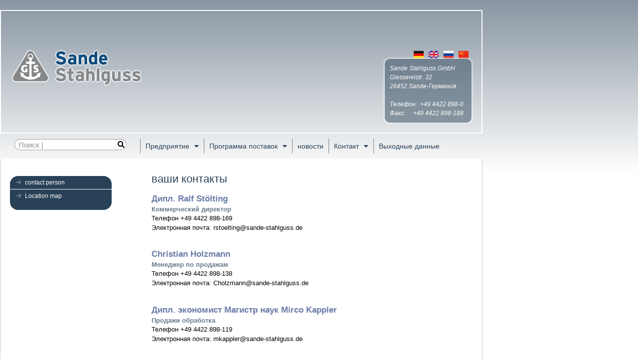

--- FILE ---
content_type: text/html; charset=UTF-8
request_url: https://sande-stahlguss.de/ru/ansprechpartner-rus-2/
body_size: 13111
content:
<!doctype html>
<html lang="ru-RU">
<head>
	<meta charset="UTF-8">
	<meta name="viewport" content="width=device-width, initial-scale=1">
	<link rel="profile" href="https://gmpg.org/xfn/11">
	<title>Ansprechpartner rus &#8212; Sande Stahlguss GmbH</title>
<meta name='robots' content='max-image-preview:large' />
<link rel="alternate" href="https://sande-stahlguss.de/ansprechpartner/" hreflang="de" />
<link rel="alternate" href="https://sande-stahlguss.de/en/contact-person/" hreflang="en" />
<link rel="alternate" href="https://sande-stahlguss.de/ru/ansprechpartner-rus-2/" hreflang="ru" />
<link rel="alternate" href="https://sande-stahlguss.de/zh/ansprechpartner-chi/" hreflang="zh" />
<link rel='dns-prefetch' href='//code.jquery.com' />
<link rel="alternate" type="application/rss+xml" title="Sande Stahlguss GmbH &raquo; Лента" href="https://sande-stahlguss.de/ru/feed/" />
<link rel="alternate" title="oEmbed (JSON)" type="application/json+oembed" href="https://sande-stahlguss.de/wp-json/oembed/1.0/embed?url=https%3A%2F%2Fsande-stahlguss.de%2Fru%2Fansprechpartner-rus-2%2F&#038;lang=ru" />
<link rel="alternate" title="oEmbed (XML)" type="text/xml+oembed" href="https://sande-stahlguss.de/wp-json/oembed/1.0/embed?url=https%3A%2F%2Fsande-stahlguss.de%2Fru%2Fansprechpartner-rus-2%2F&#038;format=xml&#038;lang=ru" />
<style id='wp-img-auto-sizes-contain-inline-css'>
img:is([sizes=auto i],[sizes^="auto," i]){contain-intrinsic-size:3000px 1500px}
/*# sourceURL=wp-img-auto-sizes-contain-inline-css */
</style>
<style id='wp-emoji-styles-inline-css'>

	img.wp-smiley, img.emoji {
		display: inline !important;
		border: none !important;
		box-shadow: none !important;
		height: 1em !important;
		width: 1em !important;
		margin: 0 0.07em !important;
		vertical-align: -0.1em !important;
		background: none !important;
		padding: 0 !important;
	}
/*# sourceURL=wp-emoji-styles-inline-css */
</style>
<style id='pdfemb-pdf-embedder-viewer-style-inline-css'>
.wp-block-pdfemb-pdf-embedder-viewer{max-width:none}

/*# sourceURL=https://sande-stahlguss.de/wp-content/plugins/pdf-embedder/block/build/style-index.css */
</style>
<style id='global-styles-inline-css'>
:root{--wp--preset--aspect-ratio--square: 1;--wp--preset--aspect-ratio--4-3: 4/3;--wp--preset--aspect-ratio--3-4: 3/4;--wp--preset--aspect-ratio--3-2: 3/2;--wp--preset--aspect-ratio--2-3: 2/3;--wp--preset--aspect-ratio--16-9: 16/9;--wp--preset--aspect-ratio--9-16: 9/16;--wp--preset--color--black: #000000;--wp--preset--color--cyan-bluish-gray: #abb8c3;--wp--preset--color--white: #ffffff;--wp--preset--color--pale-pink: #f78da7;--wp--preset--color--vivid-red: #cf2e2e;--wp--preset--color--luminous-vivid-orange: #ff6900;--wp--preset--color--luminous-vivid-amber: #fcb900;--wp--preset--color--light-green-cyan: #7bdcb5;--wp--preset--color--vivid-green-cyan: #00d084;--wp--preset--color--pale-cyan-blue: #8ed1fc;--wp--preset--color--vivid-cyan-blue: #0693e3;--wp--preset--color--vivid-purple: #9b51e0;--wp--preset--gradient--vivid-cyan-blue-to-vivid-purple: linear-gradient(135deg,rgb(6,147,227) 0%,rgb(155,81,224) 100%);--wp--preset--gradient--light-green-cyan-to-vivid-green-cyan: linear-gradient(135deg,rgb(122,220,180) 0%,rgb(0,208,130) 100%);--wp--preset--gradient--luminous-vivid-amber-to-luminous-vivid-orange: linear-gradient(135deg,rgb(252,185,0) 0%,rgb(255,105,0) 100%);--wp--preset--gradient--luminous-vivid-orange-to-vivid-red: linear-gradient(135deg,rgb(255,105,0) 0%,rgb(207,46,46) 100%);--wp--preset--gradient--very-light-gray-to-cyan-bluish-gray: linear-gradient(135deg,rgb(238,238,238) 0%,rgb(169,184,195) 100%);--wp--preset--gradient--cool-to-warm-spectrum: linear-gradient(135deg,rgb(74,234,220) 0%,rgb(151,120,209) 20%,rgb(207,42,186) 40%,rgb(238,44,130) 60%,rgb(251,105,98) 80%,rgb(254,248,76) 100%);--wp--preset--gradient--blush-light-purple: linear-gradient(135deg,rgb(255,206,236) 0%,rgb(152,150,240) 100%);--wp--preset--gradient--blush-bordeaux: linear-gradient(135deg,rgb(254,205,165) 0%,rgb(254,45,45) 50%,rgb(107,0,62) 100%);--wp--preset--gradient--luminous-dusk: linear-gradient(135deg,rgb(255,203,112) 0%,rgb(199,81,192) 50%,rgb(65,88,208) 100%);--wp--preset--gradient--pale-ocean: linear-gradient(135deg,rgb(255,245,203) 0%,rgb(182,227,212) 50%,rgb(51,167,181) 100%);--wp--preset--gradient--electric-grass: linear-gradient(135deg,rgb(202,248,128) 0%,rgb(113,206,126) 100%);--wp--preset--gradient--midnight: linear-gradient(135deg,rgb(2,3,129) 0%,rgb(40,116,252) 100%);--wp--preset--font-size--small: 13px;--wp--preset--font-size--medium: 20px;--wp--preset--font-size--large: 36px;--wp--preset--font-size--x-large: 42px;--wp--preset--spacing--20: 0.44rem;--wp--preset--spacing--30: 0.67rem;--wp--preset--spacing--40: 1rem;--wp--preset--spacing--50: 1.5rem;--wp--preset--spacing--60: 2.25rem;--wp--preset--spacing--70: 3.38rem;--wp--preset--spacing--80: 5.06rem;--wp--preset--shadow--natural: 6px 6px 9px rgba(0, 0, 0, 0.2);--wp--preset--shadow--deep: 12px 12px 50px rgba(0, 0, 0, 0.4);--wp--preset--shadow--sharp: 6px 6px 0px rgba(0, 0, 0, 0.2);--wp--preset--shadow--outlined: 6px 6px 0px -3px rgb(255, 255, 255), 6px 6px rgb(0, 0, 0);--wp--preset--shadow--crisp: 6px 6px 0px rgb(0, 0, 0);}:root { --wp--style--global--content-size: 800px;--wp--style--global--wide-size: 1200px; }:where(body) { margin: 0; }.wp-site-blocks > .alignleft { float: left; margin-right: 2em; }.wp-site-blocks > .alignright { float: right; margin-left: 2em; }.wp-site-blocks > .aligncenter { justify-content: center; margin-left: auto; margin-right: auto; }:where(.wp-site-blocks) > * { margin-block-start: 24px; margin-block-end: 0; }:where(.wp-site-blocks) > :first-child { margin-block-start: 0; }:where(.wp-site-blocks) > :last-child { margin-block-end: 0; }:root { --wp--style--block-gap: 24px; }:root :where(.is-layout-flow) > :first-child{margin-block-start: 0;}:root :where(.is-layout-flow) > :last-child{margin-block-end: 0;}:root :where(.is-layout-flow) > *{margin-block-start: 24px;margin-block-end: 0;}:root :where(.is-layout-constrained) > :first-child{margin-block-start: 0;}:root :where(.is-layout-constrained) > :last-child{margin-block-end: 0;}:root :where(.is-layout-constrained) > *{margin-block-start: 24px;margin-block-end: 0;}:root :where(.is-layout-flex){gap: 24px;}:root :where(.is-layout-grid){gap: 24px;}.is-layout-flow > .alignleft{float: left;margin-inline-start: 0;margin-inline-end: 2em;}.is-layout-flow > .alignright{float: right;margin-inline-start: 2em;margin-inline-end: 0;}.is-layout-flow > .aligncenter{margin-left: auto !important;margin-right: auto !important;}.is-layout-constrained > .alignleft{float: left;margin-inline-start: 0;margin-inline-end: 2em;}.is-layout-constrained > .alignright{float: right;margin-inline-start: 2em;margin-inline-end: 0;}.is-layout-constrained > .aligncenter{margin-left: auto !important;margin-right: auto !important;}.is-layout-constrained > :where(:not(.alignleft):not(.alignright):not(.alignfull)){max-width: var(--wp--style--global--content-size);margin-left: auto !important;margin-right: auto !important;}.is-layout-constrained > .alignwide{max-width: var(--wp--style--global--wide-size);}body .is-layout-flex{display: flex;}.is-layout-flex{flex-wrap: wrap;align-items: center;}.is-layout-flex > :is(*, div){margin: 0;}body .is-layout-grid{display: grid;}.is-layout-grid > :is(*, div){margin: 0;}body{padding-top: 0px;padding-right: 0px;padding-bottom: 0px;padding-left: 0px;}a:where(:not(.wp-element-button)){text-decoration: underline;}:root :where(.wp-element-button, .wp-block-button__link){background-color: #32373c;border-width: 0;color: #fff;font-family: inherit;font-size: inherit;font-style: inherit;font-weight: inherit;letter-spacing: inherit;line-height: inherit;padding-top: calc(0.667em + 2px);padding-right: calc(1.333em + 2px);padding-bottom: calc(0.667em + 2px);padding-left: calc(1.333em + 2px);text-decoration: none;text-transform: inherit;}.has-black-color{color: var(--wp--preset--color--black) !important;}.has-cyan-bluish-gray-color{color: var(--wp--preset--color--cyan-bluish-gray) !important;}.has-white-color{color: var(--wp--preset--color--white) !important;}.has-pale-pink-color{color: var(--wp--preset--color--pale-pink) !important;}.has-vivid-red-color{color: var(--wp--preset--color--vivid-red) !important;}.has-luminous-vivid-orange-color{color: var(--wp--preset--color--luminous-vivid-orange) !important;}.has-luminous-vivid-amber-color{color: var(--wp--preset--color--luminous-vivid-amber) !important;}.has-light-green-cyan-color{color: var(--wp--preset--color--light-green-cyan) !important;}.has-vivid-green-cyan-color{color: var(--wp--preset--color--vivid-green-cyan) !important;}.has-pale-cyan-blue-color{color: var(--wp--preset--color--pale-cyan-blue) !important;}.has-vivid-cyan-blue-color{color: var(--wp--preset--color--vivid-cyan-blue) !important;}.has-vivid-purple-color{color: var(--wp--preset--color--vivid-purple) !important;}.has-black-background-color{background-color: var(--wp--preset--color--black) !important;}.has-cyan-bluish-gray-background-color{background-color: var(--wp--preset--color--cyan-bluish-gray) !important;}.has-white-background-color{background-color: var(--wp--preset--color--white) !important;}.has-pale-pink-background-color{background-color: var(--wp--preset--color--pale-pink) !important;}.has-vivid-red-background-color{background-color: var(--wp--preset--color--vivid-red) !important;}.has-luminous-vivid-orange-background-color{background-color: var(--wp--preset--color--luminous-vivid-orange) !important;}.has-luminous-vivid-amber-background-color{background-color: var(--wp--preset--color--luminous-vivid-amber) !important;}.has-light-green-cyan-background-color{background-color: var(--wp--preset--color--light-green-cyan) !important;}.has-vivid-green-cyan-background-color{background-color: var(--wp--preset--color--vivid-green-cyan) !important;}.has-pale-cyan-blue-background-color{background-color: var(--wp--preset--color--pale-cyan-blue) !important;}.has-vivid-cyan-blue-background-color{background-color: var(--wp--preset--color--vivid-cyan-blue) !important;}.has-vivid-purple-background-color{background-color: var(--wp--preset--color--vivid-purple) !important;}.has-black-border-color{border-color: var(--wp--preset--color--black) !important;}.has-cyan-bluish-gray-border-color{border-color: var(--wp--preset--color--cyan-bluish-gray) !important;}.has-white-border-color{border-color: var(--wp--preset--color--white) !important;}.has-pale-pink-border-color{border-color: var(--wp--preset--color--pale-pink) !important;}.has-vivid-red-border-color{border-color: var(--wp--preset--color--vivid-red) !important;}.has-luminous-vivid-orange-border-color{border-color: var(--wp--preset--color--luminous-vivid-orange) !important;}.has-luminous-vivid-amber-border-color{border-color: var(--wp--preset--color--luminous-vivid-amber) !important;}.has-light-green-cyan-border-color{border-color: var(--wp--preset--color--light-green-cyan) !important;}.has-vivid-green-cyan-border-color{border-color: var(--wp--preset--color--vivid-green-cyan) !important;}.has-pale-cyan-blue-border-color{border-color: var(--wp--preset--color--pale-cyan-blue) !important;}.has-vivid-cyan-blue-border-color{border-color: var(--wp--preset--color--vivid-cyan-blue) !important;}.has-vivid-purple-border-color{border-color: var(--wp--preset--color--vivid-purple) !important;}.has-vivid-cyan-blue-to-vivid-purple-gradient-background{background: var(--wp--preset--gradient--vivid-cyan-blue-to-vivid-purple) !important;}.has-light-green-cyan-to-vivid-green-cyan-gradient-background{background: var(--wp--preset--gradient--light-green-cyan-to-vivid-green-cyan) !important;}.has-luminous-vivid-amber-to-luminous-vivid-orange-gradient-background{background: var(--wp--preset--gradient--luminous-vivid-amber-to-luminous-vivid-orange) !important;}.has-luminous-vivid-orange-to-vivid-red-gradient-background{background: var(--wp--preset--gradient--luminous-vivid-orange-to-vivid-red) !important;}.has-very-light-gray-to-cyan-bluish-gray-gradient-background{background: var(--wp--preset--gradient--very-light-gray-to-cyan-bluish-gray) !important;}.has-cool-to-warm-spectrum-gradient-background{background: var(--wp--preset--gradient--cool-to-warm-spectrum) !important;}.has-blush-light-purple-gradient-background{background: var(--wp--preset--gradient--blush-light-purple) !important;}.has-blush-bordeaux-gradient-background{background: var(--wp--preset--gradient--blush-bordeaux) !important;}.has-luminous-dusk-gradient-background{background: var(--wp--preset--gradient--luminous-dusk) !important;}.has-pale-ocean-gradient-background{background: var(--wp--preset--gradient--pale-ocean) !important;}.has-electric-grass-gradient-background{background: var(--wp--preset--gradient--electric-grass) !important;}.has-midnight-gradient-background{background: var(--wp--preset--gradient--midnight) !important;}.has-small-font-size{font-size: var(--wp--preset--font-size--small) !important;}.has-medium-font-size{font-size: var(--wp--preset--font-size--medium) !important;}.has-large-font-size{font-size: var(--wp--preset--font-size--large) !important;}.has-x-large-font-size{font-size: var(--wp--preset--font-size--x-large) !important;}
:root :where(.wp-block-pullquote){font-size: 1.5em;line-height: 1.6;}
/*# sourceURL=global-styles-inline-css */
</style>
<link rel='stylesheet' id='wp-job-manager-job-listings-css' href='https://sande-stahlguss.de/wp-content/plugins/wp-job-manager/assets/dist/css/job-listings.css?ver=598383a28ac5f9f156e4' media='all' />
<link rel='stylesheet' id='jquery-ui-css' href='//code.jquery.com/ui/1.13.3/themes/smoothness/jquery-ui.min.css?ver=1.13.3' media='all' />
<link rel='stylesheet' id='jm-application-deadline-css' href='https://sande-stahlguss.de/wp-content/plugins/wp-job-manager-application-deadline/assets/dist/css/frontend.css?ver=1.3.0' media='' />
<link rel='stylesheet' id='dashicons-css' href='https://sande-stahlguss.de/wp-includes/css/dashicons.min.css?ver=6.9' media='all' />
<link rel='stylesheet' id='wp-job-manager-applications-frontend-css' href='https://sande-stahlguss.de/wp-content/plugins/wp-job-manager-applications/assets/dist/css/frontend.css?ver=3.2.0' media='all' />
<link rel='stylesheet' id='embeddable-job-widget-frontend-css' href='https://sande-stahlguss.de/wp-content/plugins/wp-job-manager-embeddable-job-widget/assets/dist/css/frontend.css?ver=6.9' media='all' />
<link rel='stylesheet' id='wp-job-manager-resume-frontend-css' href='https://sande-stahlguss.de/wp-content/plugins/wp-job-manager-resumes/assets/dist/css/frontend.css?ver=2.2.0' media='all' />
<link rel='stylesheet' id='wp-job-manager-tags-frontend-css' href='https://sande-stahlguss.de/wp-content/plugins/wp-job-manager-tags/assets/dist/css/frontend.css?ver=1.4.6' media='all' />
<link rel='stylesheet' id='hello-elementor-css' href='https://sande-stahlguss.de/wp-content/themes/hello-elementor/assets/css/reset.css?ver=3.4.5' media='all' />
<link rel='stylesheet' id='hello-elementor-theme-style-css' href='https://sande-stahlguss.de/wp-content/themes/hello-elementor/assets/css/theme.css?ver=3.4.5' media='all' />
<link rel='stylesheet' id='hello-elementor-header-footer-css' href='https://sande-stahlguss.de/wp-content/themes/hello-elementor/assets/css/header-footer.css?ver=3.4.5' media='all' />
<link rel='stylesheet' id='elementor-frontend-css' href='https://sande-stahlguss.de/wp-content/plugins/elementor/assets/css/frontend.min.css?ver=3.34.1' media='all' />
<link rel='stylesheet' id='widget-image-css' href='https://sande-stahlguss.de/wp-content/plugins/elementor/assets/css/widget-image.min.css?ver=3.34.1' media='all' />
<link rel='stylesheet' id='swiper-css' href='https://sande-stahlguss.de/wp-content/plugins/elementor/assets/lib/swiper/v8/css/swiper.min.css?ver=8.4.5' media='all' />
<link rel='stylesheet' id='e-swiper-css' href='https://sande-stahlguss.de/wp-content/plugins/elementor/assets/css/conditionals/e-swiper.min.css?ver=3.34.1' media='all' />
<link rel='stylesheet' id='widget-search-form-css' href='https://sande-stahlguss.de/wp-content/plugins/elementor-pro/assets/css/widget-search-form.min.css?ver=3.34.0' media='all' />
<link rel='stylesheet' id='elementor-icons-shared-0-css' href='https://sande-stahlguss.de/wp-content/plugins/elementor/assets/lib/font-awesome/css/fontawesome.min.css?ver=5.15.3' media='all' />
<link rel='stylesheet' id='elementor-icons-fa-solid-css' href='https://sande-stahlguss.de/wp-content/plugins/elementor/assets/lib/font-awesome/css/solid.min.css?ver=5.15.3' media='all' />
<link rel='stylesheet' id='widget-nav-menu-css' href='https://sande-stahlguss.de/wp-content/plugins/elementor-pro/assets/css/widget-nav-menu.min.css?ver=3.34.0' media='all' />
<link rel='stylesheet' id='elementor-icons-css' href='https://sande-stahlguss.de/wp-content/plugins/elementor/assets/lib/eicons/css/elementor-icons.min.css?ver=5.45.0' media='all' />
<link rel='stylesheet' id='elementor-post-7-css' href='https://sande-stahlguss.de/wp-content/uploads/elementor/css/post-7.css?ver=1768722173' media='all' />
<link rel='stylesheet' id='cpel-language-switcher-css' href='https://sande-stahlguss.de/wp-content/plugins/connect-polylang-elementor/assets/css/language-switcher.min.css?ver=2.5.5' media='all' />
<link rel='stylesheet' id='elementor-post-1359-css' href='https://sande-stahlguss.de/wp-content/uploads/elementor/css/post-1359.css?ver=1768727696' media='all' />
<link rel='stylesheet' id='elementor-post-1474-css' href='https://sande-stahlguss.de/wp-content/uploads/elementor/css/post-1474.css?ver=1768724750' media='all' />
<link rel='stylesheet' id='elementor-post-1480-css' href='https://sande-stahlguss.de/wp-content/uploads/elementor/css/post-1480.css?ver=1768724750' media='all' />
<link rel='stylesheet' id='elementor-gf-local-roboto-css' href='//sande-stahlguss.de/wp-content/uploads/omgf/elementor-gf-local-roboto/elementor-gf-local-roboto.css?ver=1664899240' media='all' />
<link rel='stylesheet' id='elementor-gf-local-robotoslab-css' href='//sande-stahlguss.de/wp-content/uploads/omgf/elementor-gf-local-robotoslab/elementor-gf-local-robotoslab.css?ver=1664899240' media='all' />
<script src="https://sande-stahlguss.de/wp-includes/js/jquery/jquery.min.js?ver=3.7.1" id="jquery-core-js"></script>
<script src="https://sande-stahlguss.de/wp-includes/js/jquery/jquery-migrate.min.js?ver=3.4.1" id="jquery-migrate-js"></script>
<link rel="https://api.w.org/" href="https://sande-stahlguss.de/wp-json/" /><link rel="alternate" title="JSON" type="application/json" href="https://sande-stahlguss.de/wp-json/wp/v2/pages/1359" /><link rel="EditURI" type="application/rsd+xml" title="RSD" href="https://sande-stahlguss.de/xmlrpc.php?rsd" />
<meta name="generator" content="WordPress 6.9" />
<link rel="canonical" href="https://sande-stahlguss.de/ru/ansprechpartner-rus-2/" />
<link rel='shortlink' href='https://sande-stahlguss.de/?p=1359' />
<meta name="generator" content="Elementor 3.34.1; features: additional_custom_breakpoints; settings: css_print_method-external, google_font-enabled, font_display-auto">
			<style>
				.e-con.e-parent:nth-of-type(n+4):not(.e-lazyloaded):not(.e-no-lazyload),
				.e-con.e-parent:nth-of-type(n+4):not(.e-lazyloaded):not(.e-no-lazyload) * {
					background-image: none !important;
				}
				@media screen and (max-height: 1024px) {
					.e-con.e-parent:nth-of-type(n+3):not(.e-lazyloaded):not(.e-no-lazyload),
					.e-con.e-parent:nth-of-type(n+3):not(.e-lazyloaded):not(.e-no-lazyload) * {
						background-image: none !important;
					}
				}
				@media screen and (max-height: 640px) {
					.e-con.e-parent:nth-of-type(n+2):not(.e-lazyloaded):not(.e-no-lazyload),
					.e-con.e-parent:nth-of-type(n+2):not(.e-lazyloaded):not(.e-no-lazyload) * {
						background-image: none !important;
					}
				}
			</style>
			<meta name="redi-version" content="1.2.7" /><link rel="icon" href="https://sande-stahlguss.de/wp-content/uploads/2021/02/SSG-Anker-150x150.png" sizes="32x32" />
<link rel="icon" href="https://sande-stahlguss.de/wp-content/uploads/2021/02/SSG-Anker.png" sizes="192x192" />
<link rel="apple-touch-icon" href="https://sande-stahlguss.de/wp-content/uploads/2021/02/SSG-Anker.png" />
<meta name="msapplication-TileImage" content="https://sande-stahlguss.de/wp-content/uploads/2021/02/SSG-Anker.png" />
</head>
<body class="wp-singular page-template-default page page-id-1359 wp-custom-logo wp-embed-responsive wp-theme-hello-elementor hello-elementor-default hello-elementor elementor-default elementor-kit-7 elementor-page elementor-page-1359">


<a class="skip-link screen-reader-text" href="#content">Перейти к содержимому</a>

		<header data-elementor-type="header" data-elementor-id="1474" class="elementor elementor-1474 elementor-location-header" data-elementor-post-type="elementor_library">
					<section class="elementor-section elementor-top-section elementor-element elementor-element-51d89d2 elementor-section-content-bottom elementor-section-boxed elementor-section-height-default elementor-section-height-default" data-id="51d89d2" data-element_type="section">
						<div class="elementor-container elementor-column-gap-default">
					<div class="elementor-column elementor-col-100 elementor-top-column elementor-element elementor-element-f01fa2e" data-id="f01fa2e" data-element_type="column" data-settings="{&quot;background_background&quot;:&quot;slideshow&quot;,&quot;background_slideshow_gallery&quot;:[{&quot;id&quot;:135,&quot;url&quot;:&quot;https:\/\/sande-stahlguss.de\/wp-content\/uploads\/2020\/07\/header_02.jpg&quot;},{&quot;id&quot;:136,&quot;url&quot;:&quot;https:\/\/sande-stahlguss.de\/wp-content\/uploads\/2020\/07\/header_01.jpg&quot;}],&quot;background_slideshow_loop&quot;:&quot;yes&quot;,&quot;background_slideshow_slide_duration&quot;:5000,&quot;background_slideshow_slide_transition&quot;:&quot;fade&quot;,&quot;background_slideshow_transition_duration&quot;:500}">
			<div class="elementor-widget-wrap elementor-element-populated">
						<section class="elementor-section elementor-inner-section elementor-element elementor-element-e5506e8 elementor-section-boxed elementor-section-height-default elementor-section-height-default" data-id="e5506e8" data-element_type="section">
						<div class="elementor-container elementor-column-gap-default">
					<div class="elementor-column elementor-col-50 elementor-inner-column elementor-element elementor-element-422c52a" data-id="422c52a" data-element_type="column">
			<div class="elementor-widget-wrap elementor-element-populated">
						<div class="elementor-element elementor-element-84e1124 elementor-widget elementor-widget-theme-site-logo elementor-widget-image" data-id="84e1124" data-element_type="widget" data-widget_type="theme-site-logo.default">
				<div class="elementor-widget-container">
											<a href="https://sande-stahlguss.de/ru/unternehmen-russian/">
			<img width="263" height="75" src="https://sande-stahlguss.de/wp-content/uploads/2020/07/cropped-logo-1.png" class="attachment-full size-full wp-image-119" alt="" />				</a>
											</div>
				</div>
					</div>
		</div>
				<div class="elementor-column elementor-col-50 elementor-inner-column elementor-element elementor-element-30f0c3e" data-id="30f0c3e" data-element_type="column">
			<div class="elementor-widget-wrap elementor-element-populated">
						<div class="elementor-element elementor-element-6c31a5b cpel-switcher--align-right cpel-switcher--layout-horizontal cpel-switcher--aspect-ratio-43 elementor-widget elementor-widget-polylang-language-switcher" data-id="6c31a5b" data-element_type="widget" data-widget_type="polylang-language-switcher.default">
				<div class="elementor-widget-container">
					<nav class="cpel-switcher__nav"><ul class="cpel-switcher__list"><li class="cpel-switcher__lang"><a lang="de-DE" hreflang="de-DE" href="https://sande-stahlguss.de/ansprechpartner/"><span class="cpel-switcher__flag cpel-switcher__flag--de"><img src="[data-uri]" alt="Deutsch" /></span></a></li><li class="cpel-switcher__lang"><a lang="en-US" hreflang="en-US" href="https://sande-stahlguss.de/en/contact-person/"><span class="cpel-switcher__flag cpel-switcher__flag--gb"><img src="[data-uri]" alt="English" /></span></a></li><li class="cpel-switcher__lang cpel-switcher__lang--active"><a lang="ru-RU" hreflang="ru-RU" href="https://sande-stahlguss.de/ru/ansprechpartner-rus-2/"><span class="cpel-switcher__flag cpel-switcher__flag--ru"><img src="[data-uri]" alt="Русский" /></span></a></li><li class="cpel-switcher__lang"><a lang="zh-CN" hreflang="zh-CN" href="https://sande-stahlguss.de/zh/ansprechpartner-chi/"><span class="cpel-switcher__flag cpel-switcher__flag--cn"><img src="[data-uri]" alt="中文 (中国)" /></span></a></li></ul></nav>				</div>
				</div>
				<div class="elementor-element elementor-element-ed9f350 shortener elementor-widget__width-initial elementor-widget elementor-widget-text-editor" data-id="ed9f350" data-element_type="widget" data-widget_type="text-editor.default">
				<div class="elementor-widget-container">
									<address>Sande Stahlguss GmbH<br />Giessereistr. 32<br />26452 Sande-Германия</address><address> </address><address>Телефон:  +49 4422 898-0<br />Факс:     +49 4422 898-188</address>								</div>
				</div>
					</div>
		</div>
					</div>
		</section>
					</div>
		</div>
					</div>
		</section>
				<div class="elementor-section elementor-top-section elementor-element elementor-element-b0a32cc elementor-section-boxed elementor-section-height-default elementor-section-height-default" data-id="b0a32cc" data-element_type="section">
						<div class="elementor-container elementor-column-gap-default">
					<div class="elementor-column elementor-col-50 elementor-top-column elementor-element elementor-element-7910532" data-id="7910532" data-element_type="column" data-settings="{&quot;background_background&quot;:&quot;slideshow&quot;,&quot;background_slideshow_gallery&quot;:[{&quot;id&quot;:834,&quot;url&quot;:&quot;https:\/\/sande-stahlguss.de\/wp-content\/uploads\/2020\/10\/header_menu_bg.gif&quot;}],&quot;background_slideshow_loop&quot;:&quot;yes&quot;,&quot;background_slideshow_slide_duration&quot;:5000,&quot;background_slideshow_slide_transition&quot;:&quot;fade&quot;,&quot;background_slideshow_transition_duration&quot;:500}">
			<div class="elementor-widget-wrap elementor-element-populated">
						<div class="elementor-element elementor-element-7cd14b7 elementor-widget__width-initial elementor-search-form--skin-classic elementor-search-form--button-type-icon elementor-search-form--icon-search elementor-widget elementor-widget-search-form" data-id="7cd14b7" data-element_type="widget" data-settings="{&quot;skin&quot;:&quot;classic&quot;}" data-widget_type="search-form.default">
				<div class="elementor-widget-container">
							<search role="search">
			<form class="elementor-search-form" action="https://sande-stahlguss.de/ru/" method="get">
												<div class="elementor-search-form__container">
					<label class="elementor-screen-only" for="elementor-search-form-7cd14b7">Поиск</label>

					
					<input id="elementor-search-form-7cd14b7" placeholder="Поиск |" class="elementor-search-form__input" type="search" name="s" value="">
					
											<button class="elementor-search-form__submit" type="submit" aria-label="Поиск">
															<i aria-hidden="true" class="fas fa-search"></i>													</button>
					
									</div>
			</form>
		</search>
						</div>
				</div>
					</div>
		</div>
				<div class="elementor-column elementor-col-50 elementor-top-column elementor-element elementor-element-040dab9 no-wrapper" data-id="040dab9" data-element_type="column" data-settings="{&quot;background_background&quot;:&quot;slideshow&quot;,&quot;background_slideshow_gallery&quot;:[{&quot;id&quot;:834,&quot;url&quot;:&quot;https:\/\/sande-stahlguss.de\/wp-content\/uploads\/2020\/10\/header_menu_bg.gif&quot;}],&quot;background_slideshow_loop&quot;:&quot;yes&quot;,&quot;background_slideshow_slide_duration&quot;:5000,&quot;background_slideshow_slide_transition&quot;:&quot;fade&quot;,&quot;background_slideshow_transition_duration&quot;:500}">
			<div class="elementor-widget-wrap elementor-element-populated">
						<div class="elementor-element elementor-element-e78ff57 elementor-nav-menu__align-start elementor-nav-menu__text-align-center no-wrapper elementor-nav-menu--dropdown-tablet elementor-nav-menu--toggle elementor-nav-menu--burger elementor-widget elementor-widget-nav-menu" data-id="e78ff57" data-element_type="widget" data-settings="{&quot;layout&quot;:&quot;horizontal&quot;,&quot;submenu_icon&quot;:{&quot;value&quot;:&quot;&lt;i class=\&quot;fas fa-caret-down\&quot; aria-hidden=\&quot;true\&quot;&gt;&lt;\/i&gt;&quot;,&quot;library&quot;:&quot;fa-solid&quot;},&quot;toggle&quot;:&quot;burger&quot;}" data-widget_type="nav-menu.default">
				<div class="elementor-widget-container">
								<nav aria-label="Меню" class="elementor-nav-menu--main elementor-nav-menu__container elementor-nav-menu--layout-horizontal e--pointer-none">
				<ul id="menu-1-e78ff57" class="elementor-nav-menu"><li class="menu-item menu-item-type-post_type menu-item-object-page menu-item-home menu-item-has-children menu-item-3527"><a href="https://sande-stahlguss.de/ru/unternehmen-russian/" class="elementor-item">Предприятие</a>
<ul class="sub-menu elementor-nav-menu--dropdown">
	<li class="menu-item menu-item-type-post_type menu-item-object-page menu-item-3532"><a href="https://sande-stahlguss.de/ru/unternehmen-russian/daten-russian/" class="elementor-sub-item">Данные</a></li>
	<li class="menu-item menu-item-type-post_type menu-item-object-page menu-item-3533"><a href="https://sande-stahlguss.de/ru/unternehmen-russian/geschichte-rus/" class="elementor-sub-item">История</a></li>
	<li class="menu-item menu-item-type-post_type menu-item-object-page menu-item-3534"><a href="https://sande-stahlguss.de/ru/unternehmen-russian/anfahrt-rus/" class="elementor-sub-item">Как проехать</a></li>
	<li class="menu-item menu-item-type-post_type menu-item-object-page menu-item-3535"><a href="https://sande-stahlguss.de/ru/unternehmen-russian/agb-rus/" class="elementor-sub-item">Общие коммерческие условия (английский)</a></li>
</ul>
</li>
<li class="menu-item menu-item-type-post_type menu-item-object-page menu-item-has-children menu-item-3528"><a href="https://sande-stahlguss.de/ru/lieferprogram-rus/" class="elementor-item">Программа поставок</a>
<ul class="sub-menu elementor-nav-menu--dropdown">
	<li class="menu-item menu-item-type-post_type menu-item-object-page menu-item-3536"><a href="https://sande-stahlguss.de/ru/werkstoffe-rus/" class="elementor-sub-item">Материалы</a></li>
	<li class="menu-item menu-item-type-post_type menu-item-object-page menu-item-has-children menu-item-3537"><a href="https://sande-stahlguss.de/ru/produkte-rus/" class="elementor-sub-item">Продукция</a>
	<ul class="sub-menu elementor-nav-menu--dropdown">
		<li class="menu-item menu-item-type-post_type menu-item-object-page menu-item-3539"><a href="https://sande-stahlguss.de/ru/energie-rus/" class="elementor-sub-item">Энергетика</a></li>
		<li class="menu-item menu-item-type-post_type menu-item-object-page menu-item-3540"><a href="https://sande-stahlguss.de/ru/schiffbau-rus/" class="elementor-sub-item">Машиностроение</a></li>
		<li class="menu-item menu-item-type-post_type menu-item-object-page menu-item-3541"><a href="https://sande-stahlguss.de/ru/maschinenbau-rus/" class="elementor-sub-item">Судостроение</a></li>
	</ul>
</li>
	<li class="menu-item menu-item-type-post_type menu-item-object-page menu-item-3538"><a href="https://sande-stahlguss.de/ru/qualitat-rus/" class="elementor-sub-item">Качество (английский)</a></li>
</ul>
</li>
<li class="menu-item menu-item-type-post_type menu-item-object-page menu-item-3529"><a href="https://sande-stahlguss.de/ru/aktuelles-rus/" class="elementor-item">новости</a></li>
<li class="menu-item menu-item-type-post_type menu-item-object-page menu-item-has-children menu-item-3530"><a href="https://sande-stahlguss.de/ru/kontakt-rus/" class="elementor-item">Контакт</a>
<ul class="sub-menu elementor-nav-menu--dropdown">
	<li class="menu-item menu-item-type-post_type menu-item-object-page menu-item-3542"><a href="https://sande-stahlguss.de/ru/kontakt-rus/" class="elementor-sub-item">Контакт</a></li>
	<li class="menu-item menu-item-type-post_type menu-item-object-page menu-item-3543"><a href="https://sande-stahlguss.de/ru/unternehmen-russian/anfahrt-rus/" class="elementor-sub-item">Как проехать</a></li>
</ul>
</li>
<li class="menu-item menu-item-type-post_type menu-item-object-page menu-item-3531"><a href="https://sande-stahlguss.de/ru/impressum-rus/" class="elementor-item">Выходные данные</a></li>
</ul>			</nav>
					<div class="elementor-menu-toggle" role="button" tabindex="0" aria-label="Переключатель меню" aria-expanded="false">
			<i aria-hidden="true" role="presentation" class="elementor-menu-toggle__icon--open eicon-menu-bar"></i><i aria-hidden="true" role="presentation" class="elementor-menu-toggle__icon--close eicon-close"></i>		</div>
					<nav class="elementor-nav-menu--dropdown elementor-nav-menu__container" aria-hidden="true">
				<ul id="menu-2-e78ff57" class="elementor-nav-menu"><li class="menu-item menu-item-type-post_type menu-item-object-page menu-item-home menu-item-has-children menu-item-3527"><a href="https://sande-stahlguss.de/ru/unternehmen-russian/" class="elementor-item" tabindex="-1">Предприятие</a>
<ul class="sub-menu elementor-nav-menu--dropdown">
	<li class="menu-item menu-item-type-post_type menu-item-object-page menu-item-3532"><a href="https://sande-stahlguss.de/ru/unternehmen-russian/daten-russian/" class="elementor-sub-item" tabindex="-1">Данные</a></li>
	<li class="menu-item menu-item-type-post_type menu-item-object-page menu-item-3533"><a href="https://sande-stahlguss.de/ru/unternehmen-russian/geschichte-rus/" class="elementor-sub-item" tabindex="-1">История</a></li>
	<li class="menu-item menu-item-type-post_type menu-item-object-page menu-item-3534"><a href="https://sande-stahlguss.de/ru/unternehmen-russian/anfahrt-rus/" class="elementor-sub-item" tabindex="-1">Как проехать</a></li>
	<li class="menu-item menu-item-type-post_type menu-item-object-page menu-item-3535"><a href="https://sande-stahlguss.de/ru/unternehmen-russian/agb-rus/" class="elementor-sub-item" tabindex="-1">Общие коммерческие условия (английский)</a></li>
</ul>
</li>
<li class="menu-item menu-item-type-post_type menu-item-object-page menu-item-has-children menu-item-3528"><a href="https://sande-stahlguss.de/ru/lieferprogram-rus/" class="elementor-item" tabindex="-1">Программа поставок</a>
<ul class="sub-menu elementor-nav-menu--dropdown">
	<li class="menu-item menu-item-type-post_type menu-item-object-page menu-item-3536"><a href="https://sande-stahlguss.de/ru/werkstoffe-rus/" class="elementor-sub-item" tabindex="-1">Материалы</a></li>
	<li class="menu-item menu-item-type-post_type menu-item-object-page menu-item-has-children menu-item-3537"><a href="https://sande-stahlguss.de/ru/produkte-rus/" class="elementor-sub-item" tabindex="-1">Продукция</a>
	<ul class="sub-menu elementor-nav-menu--dropdown">
		<li class="menu-item menu-item-type-post_type menu-item-object-page menu-item-3539"><a href="https://sande-stahlguss.de/ru/energie-rus/" class="elementor-sub-item" tabindex="-1">Энергетика</a></li>
		<li class="menu-item menu-item-type-post_type menu-item-object-page menu-item-3540"><a href="https://sande-stahlguss.de/ru/schiffbau-rus/" class="elementor-sub-item" tabindex="-1">Машиностроение</a></li>
		<li class="menu-item menu-item-type-post_type menu-item-object-page menu-item-3541"><a href="https://sande-stahlguss.de/ru/maschinenbau-rus/" class="elementor-sub-item" tabindex="-1">Судостроение</a></li>
	</ul>
</li>
	<li class="menu-item menu-item-type-post_type menu-item-object-page menu-item-3538"><a href="https://sande-stahlguss.de/ru/qualitat-rus/" class="elementor-sub-item" tabindex="-1">Качество (английский)</a></li>
</ul>
</li>
<li class="menu-item menu-item-type-post_type menu-item-object-page menu-item-3529"><a href="https://sande-stahlguss.de/ru/aktuelles-rus/" class="elementor-item" tabindex="-1">новости</a></li>
<li class="menu-item menu-item-type-post_type menu-item-object-page menu-item-has-children menu-item-3530"><a href="https://sande-stahlguss.de/ru/kontakt-rus/" class="elementor-item" tabindex="-1">Контакт</a>
<ul class="sub-menu elementor-nav-menu--dropdown">
	<li class="menu-item menu-item-type-post_type menu-item-object-page menu-item-3542"><a href="https://sande-stahlguss.de/ru/kontakt-rus/" class="elementor-sub-item" tabindex="-1">Контакт</a></li>
	<li class="menu-item menu-item-type-post_type menu-item-object-page menu-item-3543"><a href="https://sande-stahlguss.de/ru/unternehmen-russian/anfahrt-rus/" class="elementor-sub-item" tabindex="-1">Как проехать</a></li>
</ul>
</li>
<li class="menu-item menu-item-type-post_type menu-item-object-page menu-item-3531"><a href="https://sande-stahlguss.de/ru/impressum-rus/" class="elementor-item" tabindex="-1">Выходные данные</a></li>
</ul>			</nav>
						</div>
				</div>
					</div>
		</div>
					</div>
		</div>
				</header>
		
<main id="content" class="site-main post-1359 page type-page status-publish hentry">

			<div class="page-header">
			<h1 class="entry-title">Ansprechpartner rus</h1>		</div>
	
	<div class="page-content">
				<div data-elementor-type="wp-page" data-elementor-id="1359" class="elementor elementor-1359" data-elementor-post-type="page">
						<section class="elementor-section elementor-top-section elementor-element elementor-element-1670c0e elementor-section-boxed elementor-section-height-default elementor-section-height-default" data-id="1670c0e" data-element_type="section">
						<div class="elementor-container elementor-column-gap-default">
					<div class="elementor-column elementor-col-100 elementor-top-column elementor-element elementor-element-520afe7" data-id="520afe7" data-element_type="column" data-settings="{&quot;background_background&quot;:&quot;slideshow&quot;,&quot;background_slideshow_gallery&quot;:[],&quot;background_slideshow_slide_duration&quot;:5000,&quot;background_slideshow_slide_transition&quot;:&quot;fade&quot;,&quot;background_slideshow_transition_duration&quot;:500}">
			<div class="elementor-widget-wrap elementor-element-populated">
						<section class="elementor-section elementor-inner-section elementor-element elementor-element-a0bc7d1 elementor-section-boxed elementor-section-height-default elementor-section-height-default" data-id="a0bc7d1" data-element_type="section">
						<div class="elementor-container elementor-column-gap-default">
					<div class="elementor-column elementor-col-50 elementor-inner-column elementor-element elementor-element-167cedc" data-id="167cedc" data-element_type="column">
			<div class="elementor-widget-wrap elementor-element-populated">
						<div class="elementor-element elementor-element-8881acb elementor-nav-menu--dropdown-tablet elementor-nav-menu__text-align-aside elementor-nav-menu--toggle elementor-nav-menu--burger elementor-widget elementor-widget-nav-menu" data-id="8881acb" data-element_type="widget" data-settings="{&quot;layout&quot;:&quot;vertical&quot;,&quot;submenu_icon&quot;:{&quot;value&quot;:&quot;&lt;i class=\&quot;fas fa-caret-down\&quot; aria-hidden=\&quot;true\&quot;&gt;&lt;\/i&gt;&quot;,&quot;library&quot;:&quot;fa-solid&quot;},&quot;toggle&quot;:&quot;burger&quot;}" data-widget_type="nav-menu.default">
				<div class="elementor-widget-container">
								<nav aria-label="Меню" class="elementor-nav-menu--main elementor-nav-menu__container elementor-nav-menu--layout-vertical e--pointer-background e--animation-fade">
				<ul id="menu-1-8881acb" class="elementor-nav-menu sm-vertical"><li class="menu-item menu-item-type-post_type menu-item-object-page menu-item-1250"><a href="https://sande-stahlguss.de/en/contact/" class="elementor-item">contact person</a></li>
<li class="menu-item menu-item-type-post_type menu-item-object-page menu-item-1225"><a href="https://sande-stahlguss.de/en/company/location-map/" class="elementor-item">Location map</a></li>
</ul>			</nav>
					<div class="elementor-menu-toggle" role="button" tabindex="0" aria-label="Переключатель меню" aria-expanded="false">
			<i aria-hidden="true" role="presentation" class="elementor-menu-toggle__icon--open eicon-menu-bar"></i><i aria-hidden="true" role="presentation" class="elementor-menu-toggle__icon--close eicon-close"></i>		</div>
					<nav class="elementor-nav-menu--dropdown elementor-nav-menu__container" aria-hidden="true">
				<ul id="menu-2-8881acb" class="elementor-nav-menu sm-vertical"><li class="menu-item menu-item-type-post_type menu-item-object-page menu-item-1250"><a href="https://sande-stahlguss.de/en/contact/" class="elementor-item" tabindex="-1">contact person</a></li>
<li class="menu-item menu-item-type-post_type menu-item-object-page menu-item-1225"><a href="https://sande-stahlguss.de/en/company/location-map/" class="elementor-item" tabindex="-1">Location map</a></li>
</ul>			</nav>
						</div>
				</div>
					</div>
		</div>
				<div class="elementor-column elementor-col-50 elementor-inner-column elementor-element elementor-element-124ca4c" data-id="124ca4c" data-element_type="column">
			<div class="elementor-widget-wrap elementor-element-populated">
						<div class="elementor-element elementor-element-65f0972 elementor-widget elementor-widget-text-editor" data-id="65f0972" data-element_type="widget" data-widget_type="text-editor.default">
				<div class="elementor-widget-container">
									<h1>ваши контакты</h1><div class="page_ansprechpartner floating"><h2>Дипл. Ralf Stölting</h2><h4>Коммерческий директор</h4><p>Телефон +49 4422 898-169<br />Электронная почта: rstoelting@sande-stahlguss.de</p></div><div class="page_intro_border"> </div><div class="page_ansprechpartner floating"><h2>Christian Holzmann</h2><h4>Менеджер по продажам</h4><p>Телефон +49 4422 898-138<br />Электронная почта: Cholzmann@sande-stahlguss.de</p></div><div class="page_intro_border"> </div><div class="page_ansprechpartner floating"><h2>Дипл. экономист Магистр наук Mirco Kappler</h2><h4>Продажи обработка</h4><p>Телефон +49 4422 898-119<br />Электронная почта: mkappler@sande-stahlguss.de</p></div>								</div>
				</div>
					</div>
		</div>
					</div>
		</section>
					</div>
		</div>
					</div>
		</section>
				</div>
		
		
			</div>

	
</main>

			<footer data-elementor-type="footer" data-elementor-id="1480" class="elementor elementor-1480 elementor-location-footer" data-elementor-post-type="elementor_library">
					<div class="elementor-section elementor-top-section elementor-element elementor-element-fa1ae42 elementor-section-height-min-height elementor-section-boxed elementor-section-height-default elementor-section-items-middle" data-id="fa1ae42" data-element_type="section">
						<div class="elementor-container elementor-column-gap-default">
					<div class="elementor-column elementor-col-100 elementor-top-column elementor-element elementor-element-034f635" data-id="034f635" data-element_type="column" data-settings="{&quot;background_background&quot;:&quot;classic&quot;}">
			<div class="elementor-widget-wrap elementor-element-populated">
						<div class="elementor-element elementor-element-36e4538 elementor-widget elementor-widget-text-editor" data-id="36e4538" data-element_type="widget" data-widget_type="text-editor.default">
				<div class="elementor-widget-container">
									<p style="text-align: right;">Sande Stahlguss GmbH | Giessereistr. 32 | 26452 Sande &#8212; Германия | Телефон: +49 4422 898 &#8212; 0 | Факс: +49 4422 898 &#8212; 188</p>								</div>
				</div>
					</div>
		</div>
					</div>
		</div>
				</footer>
		
<script type="speculationrules">
{"prefetch":[{"source":"document","where":{"and":[{"href_matches":"/*"},{"not":{"href_matches":["/wp-*.php","/wp-admin/*","/wp-content/uploads/*","/wp-content/*","/wp-content/plugins/*","/wp-content/themes/hello-elementor/*","/*\\?(.+)"]}},{"not":{"selector_matches":"a[rel~=\"nofollow\"]"}},{"not":{"selector_matches":".no-prefetch, .no-prefetch a"}}]},"eagerness":"conservative"}]}
</script>
			<script>
				const lazyloadRunObserver = () => {
					const lazyloadBackgrounds = document.querySelectorAll( `.e-con.e-parent:not(.e-lazyloaded)` );
					const lazyloadBackgroundObserver = new IntersectionObserver( ( entries ) => {
						entries.forEach( ( entry ) => {
							if ( entry.isIntersecting ) {
								let lazyloadBackground = entry.target;
								if( lazyloadBackground ) {
									lazyloadBackground.classList.add( 'e-lazyloaded' );
								}
								lazyloadBackgroundObserver.unobserve( entry.target );
							}
						});
					}, { rootMargin: '200px 0px 200px 0px' } );
					lazyloadBackgrounds.forEach( ( lazyloadBackground ) => {
						lazyloadBackgroundObserver.observe( lazyloadBackground );
					} );
				};
				const events = [
					'DOMContentLoaded',
					'elementor/lazyload/observe',
				];
				events.forEach( ( event ) => {
					document.addEventListener( event, lazyloadRunObserver );
				} );
			</script>
			<script id="pll_cookie_script-js-after">
(function() {
				var expirationDate = new Date();
				expirationDate.setTime( expirationDate.getTime() + 31536000 * 1000 );
				document.cookie = "pll_language=ru; expires=" + expirationDate.toUTCString() + "; path=/; secure; SameSite=Lax";
			}());

//# sourceURL=pll_cookie_script-js-after
</script>
<script src="https://sande-stahlguss.de/wp-content/plugins/elementor/assets/js/webpack.runtime.min.js?ver=3.34.1" id="elementor-webpack-runtime-js"></script>
<script src="https://sande-stahlguss.de/wp-content/plugins/elementor/assets/js/frontend-modules.min.js?ver=3.34.1" id="elementor-frontend-modules-js"></script>
<script src="https://sande-stahlguss.de/wp-includes/js/jquery/ui/core.min.js?ver=1.13.3" id="jquery-ui-core-js"></script>
<script id="elementor-frontend-js-before">
var elementorFrontendConfig = {"environmentMode":{"edit":false,"wpPreview":false,"isScriptDebug":false},"i18n":{"shareOnFacebook":"\u041f\u043e\u0434\u0435\u043b\u0438\u0442\u044c\u0441\u044f \u0432 Facebook","shareOnTwitter":"\u041f\u043e\u0434\u0435\u043b\u0438\u0442\u044c\u0441\u044f \u0432 Twitter","pinIt":"\u0417\u0430\u043f\u0438\u043d\u0438\u0442\u044c","download":"\u0421\u043a\u0430\u0447\u0430\u0442\u044c","downloadImage":"\u0421\u043a\u0430\u0447\u0430\u0442\u044c \u0438\u0437\u043e\u0431\u0440\u0430\u0436\u0435\u043d\u0438\u0435","fullscreen":"\u0412\u043e \u0432\u0435\u0441\u044c \u044d\u043a\u0440\u0430\u043d","zoom":"\u0423\u0432\u0435\u043b\u0438\u0447\u0435\u043d\u0438\u0435","share":"\u041f\u043e\u0434\u0435\u043b\u0438\u0442\u044c\u0441\u044f","playVideo":"\u041f\u0440\u043e\u0438\u0433\u0440\u0430\u0442\u044c \u0432\u0438\u0434\u0435\u043e","previous":"\u041d\u0430\u0437\u0430\u0434","next":"\u0414\u0430\u043b\u0435\u0435","close":"\u0417\u0430\u043a\u0440\u044b\u0442\u044c","a11yCarouselPrevSlideMessage":"\u041f\u0440\u0435\u0434\u044b\u0434\u0443\u0449\u0438\u0439 \u0441\u043b\u0430\u0439\u0434","a11yCarouselNextSlideMessage":"\u0421\u043b\u0435\u0434\u0443\u044e\u0449\u0438\u0439 \u0441\u043b\u0430\u0439\u0434","a11yCarouselFirstSlideMessage":"\u042d\u0442\u043e \u043f\u0435\u0440\u0432\u044b\u0439 \u0441\u043b\u0430\u0439\u0434","a11yCarouselLastSlideMessage":"\u042d\u0442\u043e \u043f\u043e\u0441\u043b\u0435\u0434\u043d\u0438\u0439 \u0441\u043b\u0430\u0439\u0434","a11yCarouselPaginationBulletMessage":"\u041f\u0435\u0440\u0435\u0439\u0442\u0438 \u043a \u0441\u043b\u0430\u0439\u0434\u0443"},"is_rtl":false,"breakpoints":{"xs":0,"sm":480,"md":768,"lg":1025,"xl":1440,"xxl":1600},"responsive":{"breakpoints":{"mobile":{"label":"\u041c\u043e\u0431\u0438\u043b\u044c\u043d\u044b\u0439 - \u043a\u043d\u0438\u0436\u043d\u0430\u044f \u043e\u0440\u0438\u0435\u043d\u0442\u0430\u0446\u0438\u044f","value":767,"default_value":767,"direction":"max","is_enabled":true},"mobile_extra":{"label":"\u041c\u043e\u0431\u0438\u043b\u044c\u043d\u044b\u0439 - \u0430\u043b\u044c\u0431\u043e\u043c\u043d\u0430\u044f \u043e\u0440\u0438\u0435\u043d\u0442\u0430\u0446\u0438\u044f","value":880,"default_value":880,"direction":"max","is_enabled":false},"tablet":{"label":"\u041f\u043b\u0430\u043d\u0448\u0435\u0442 - \u043a\u043d\u0438\u0436\u043d\u0430\u044f \u043e\u0440\u0438\u0435\u043d\u0442\u0430\u0446\u0438\u044f","value":1024,"default_value":1024,"direction":"max","is_enabled":true},"tablet_extra":{"label":"\u041f\u043b\u0430\u043d\u0448\u0435\u0442 - \u0430\u043b\u044c\u0431\u043e\u043c\u043d\u0430\u044f \u043e\u0440\u0438\u0435\u043d\u0442\u0430\u0446\u0438\u044f","value":1200,"default_value":1200,"direction":"max","is_enabled":false},"laptop":{"label":"\u041d\u043e\u0443\u0442\u0431\u0443\u043a","value":1366,"default_value":1366,"direction":"max","is_enabled":false},"widescreen":{"label":"\u0428\u0438\u0440\u043e\u043a\u043e\u0444\u043e\u0440\u043c\u0430\u0442\u043d\u044b\u0435","value":2400,"default_value":2400,"direction":"min","is_enabled":false}},"hasCustomBreakpoints":false},"version":"3.34.1","is_static":false,"experimentalFeatures":{"additional_custom_breakpoints":true,"theme_builder_v2":true,"home_screen":true,"global_classes_should_enforce_capabilities":true,"e_variables":true,"cloud-library":true,"e_opt_in_v4_page":true,"e_interactions":true,"import-export-customization":true,"e_pro_variables":true},"urls":{"assets":"https:\/\/sande-stahlguss.de\/wp-content\/plugins\/elementor\/assets\/","ajaxurl":"https:\/\/sande-stahlguss.de\/wp-admin\/admin-ajax.php","uploadUrl":"https:\/\/sande-stahlguss.de\/wp-content\/uploads"},"nonces":{"floatingButtonsClickTracking":"e7d155663b"},"swiperClass":"swiper","settings":{"page":[],"editorPreferences":[]},"kit":{"body_background_background":"gradient","active_breakpoints":["viewport_mobile","viewport_tablet"],"global_image_lightbox":"yes","lightbox_enable_counter":"yes","lightbox_enable_fullscreen":"yes","lightbox_enable_zoom":"yes","lightbox_enable_share":"yes","lightbox_title_src":"title","lightbox_description_src":"description"},"post":{"id":1359,"title":"Ansprechpartner%20rus%20%E2%80%94%20Sande%20Stahlguss%20GmbH","excerpt":"","featuredImage":false}};
//# sourceURL=elementor-frontend-js-before
</script>
<script src="https://sande-stahlguss.de/wp-content/plugins/elementor/assets/js/frontend.min.js?ver=3.34.1" id="elementor-frontend-js"></script>
<script src="https://sande-stahlguss.de/wp-content/plugins/elementor/assets/lib/swiper/v8/swiper.min.js?ver=8.4.5" id="swiper-js"></script>
<script src="https://sande-stahlguss.de/wp-content/plugins/elementor-pro/assets/lib/smartmenus/jquery.smartmenus.min.js?ver=1.2.1" id="smartmenus-js"></script>
<script src="https://sande-stahlguss.de/wp-content/plugins/elementor-pro/assets/js/webpack-pro.runtime.min.js?ver=3.34.0" id="elementor-pro-webpack-runtime-js"></script>
<script src="https://sande-stahlguss.de/wp-includes/js/dist/hooks.min.js?ver=dd5603f07f9220ed27f1" id="wp-hooks-js"></script>
<script src="https://sande-stahlguss.de/wp-includes/js/dist/i18n.min.js?ver=c26c3dc7bed366793375" id="wp-i18n-js"></script>
<script id="wp-i18n-js-after">
wp.i18n.setLocaleData( { 'text direction\u0004ltr': [ 'ltr' ] } );
//# sourceURL=wp-i18n-js-after
</script>
<script id="elementor-pro-frontend-js-before">
var ElementorProFrontendConfig = {"ajaxurl":"https:\/\/sande-stahlguss.de\/wp-admin\/admin-ajax.php","nonce":"44d571335d","urls":{"assets":"https:\/\/sande-stahlguss.de\/wp-content\/plugins\/elementor-pro\/assets\/","rest":"https:\/\/sande-stahlguss.de\/wp-json\/"},"settings":{"lazy_load_background_images":true},"popup":{"hasPopUps":false},"shareButtonsNetworks":{"facebook":{"title":"Facebook","has_counter":true},"twitter":{"title":"Twitter"},"linkedin":{"title":"LinkedIn","has_counter":true},"pinterest":{"title":"Pinterest","has_counter":true},"reddit":{"title":"Reddit","has_counter":true},"vk":{"title":"VK","has_counter":true},"odnoklassniki":{"title":"OK","has_counter":true},"tumblr":{"title":"Tumblr"},"digg":{"title":"Digg"},"skype":{"title":"Skype"},"stumbleupon":{"title":"StumbleUpon","has_counter":true},"mix":{"title":"Mix"},"telegram":{"title":"Telegram"},"pocket":{"title":"Pocket","has_counter":true},"xing":{"title":"XING","has_counter":true},"whatsapp":{"title":"WhatsApp"},"email":{"title":"Email"},"print":{"title":"Print"},"x-twitter":{"title":"X"},"threads":{"title":"Threads"}},"facebook_sdk":{"lang":"ru_RU","app_id":""},"lottie":{"defaultAnimationUrl":"https:\/\/sande-stahlguss.de\/wp-content\/plugins\/elementor-pro\/modules\/lottie\/assets\/animations\/default.json"}};
//# sourceURL=elementor-pro-frontend-js-before
</script>
<script src="https://sande-stahlguss.de/wp-content/plugins/elementor-pro/assets/js/frontend.min.js?ver=3.34.0" id="elementor-pro-frontend-js"></script>
<script src="https://sande-stahlguss.de/wp-content/plugins/elementor-pro/assets/js/elements-handlers.min.js?ver=3.34.0" id="pro-elements-handlers-js"></script>
<script id="wp-emoji-settings" type="application/json">
{"baseUrl":"https://s.w.org/images/core/emoji/17.0.2/72x72/","ext":".png","svgUrl":"https://s.w.org/images/core/emoji/17.0.2/svg/","svgExt":".svg","source":{"concatemoji":"https://sande-stahlguss.de/wp-includes/js/wp-emoji-release.min.js?ver=6.9"}}
</script>
<script type="module">
/*! This file is auto-generated */
const a=JSON.parse(document.getElementById("wp-emoji-settings").textContent),o=(window._wpemojiSettings=a,"wpEmojiSettingsSupports"),s=["flag","emoji"];function i(e){try{var t={supportTests:e,timestamp:(new Date).valueOf()};sessionStorage.setItem(o,JSON.stringify(t))}catch(e){}}function c(e,t,n){e.clearRect(0,0,e.canvas.width,e.canvas.height),e.fillText(t,0,0);t=new Uint32Array(e.getImageData(0,0,e.canvas.width,e.canvas.height).data);e.clearRect(0,0,e.canvas.width,e.canvas.height),e.fillText(n,0,0);const a=new Uint32Array(e.getImageData(0,0,e.canvas.width,e.canvas.height).data);return t.every((e,t)=>e===a[t])}function p(e,t){e.clearRect(0,0,e.canvas.width,e.canvas.height),e.fillText(t,0,0);var n=e.getImageData(16,16,1,1);for(let e=0;e<n.data.length;e++)if(0!==n.data[e])return!1;return!0}function u(e,t,n,a){switch(t){case"flag":return n(e,"\ud83c\udff3\ufe0f\u200d\u26a7\ufe0f","\ud83c\udff3\ufe0f\u200b\u26a7\ufe0f")?!1:!n(e,"\ud83c\udde8\ud83c\uddf6","\ud83c\udde8\u200b\ud83c\uddf6")&&!n(e,"\ud83c\udff4\udb40\udc67\udb40\udc62\udb40\udc65\udb40\udc6e\udb40\udc67\udb40\udc7f","\ud83c\udff4\u200b\udb40\udc67\u200b\udb40\udc62\u200b\udb40\udc65\u200b\udb40\udc6e\u200b\udb40\udc67\u200b\udb40\udc7f");case"emoji":return!a(e,"\ud83e\u1fac8")}return!1}function f(e,t,n,a){let r;const o=(r="undefined"!=typeof WorkerGlobalScope&&self instanceof WorkerGlobalScope?new OffscreenCanvas(300,150):document.createElement("canvas")).getContext("2d",{willReadFrequently:!0}),s=(o.textBaseline="top",o.font="600 32px Arial",{});return e.forEach(e=>{s[e]=t(o,e,n,a)}),s}function r(e){var t=document.createElement("script");t.src=e,t.defer=!0,document.head.appendChild(t)}a.supports={everything:!0,everythingExceptFlag:!0},new Promise(t=>{let n=function(){try{var e=JSON.parse(sessionStorage.getItem(o));if("object"==typeof e&&"number"==typeof e.timestamp&&(new Date).valueOf()<e.timestamp+604800&&"object"==typeof e.supportTests)return e.supportTests}catch(e){}return null}();if(!n){if("undefined"!=typeof Worker&&"undefined"!=typeof OffscreenCanvas&&"undefined"!=typeof URL&&URL.createObjectURL&&"undefined"!=typeof Blob)try{var e="postMessage("+f.toString()+"("+[JSON.stringify(s),u.toString(),c.toString(),p.toString()].join(",")+"));",a=new Blob([e],{type:"text/javascript"});const r=new Worker(URL.createObjectURL(a),{name:"wpTestEmojiSupports"});return void(r.onmessage=e=>{i(n=e.data),r.terminate(),t(n)})}catch(e){}i(n=f(s,u,c,p))}t(n)}).then(e=>{for(const n in e)a.supports[n]=e[n],a.supports.everything=a.supports.everything&&a.supports[n],"flag"!==n&&(a.supports.everythingExceptFlag=a.supports.everythingExceptFlag&&a.supports[n]);var t;a.supports.everythingExceptFlag=a.supports.everythingExceptFlag&&!a.supports.flag,a.supports.everything||((t=a.source||{}).concatemoji?r(t.concatemoji):t.wpemoji&&t.twemoji&&(r(t.twemoji),r(t.wpemoji)))});
//# sourceURL=https://sande-stahlguss.de/wp-includes/js/wp-emoji-loader.min.js
</script>

</body>
</html>


--- FILE ---
content_type: text/css
request_url: https://sande-stahlguss.de/wp-content/uploads/elementor/css/post-7.css?ver=1768722173
body_size: 1543
content:
.elementor-kit-7{--e-global-color-primary:#6EC1E4;--e-global-color-secondary:#54595F;--e-global-color-text:#7A7A7A;--e-global-color-accent:#61CE70;--e-global-color-59c461bc:#4054B2;--e-global-color-283af05f:#23A455;--e-global-color-3da3a02c:#000;--e-global-color-3f5035fd:#FFF;--e-global-color-5818d851:#3A2929;--e-global-typography-primary-font-family:"Roboto";--e-global-typography-primary-font-weight:600;--e-global-typography-secondary-font-family:"Roboto Slab";--e-global-typography-secondary-font-weight:400;--e-global-typography-text-font-family:"Roboto";--e-global-typography-text-font-weight:400;--e-global-typography-accent-font-family:"Roboto";--e-global-typography-accent-font-weight:500;background-color:transparent;color:#000000;font-family:"Arial", Arial, Verdana, Geneva, Helvetica, sans-serif;font-size:13px;background-image:linear-gradient(180deg, #8895A1 0%, #FFFFFF 48%);}.elementor-kit-7 e-page-transition{background-color:#FFBC7D;}.elementor-kit-7 a{color:#284156;}.elementor-kit-7 h1{color:#284156;font-size:1.7em;font-weight:400;}.elementor-kit-7 h2{color:#687AA8;font-family:"Arial", Arial, Verdana, Geneva, Helvetica, sans-serif;font-size:1.3em;font-weight:700;}.elementor-kit-7 h3{color:#284156;font-size:1.2em;font-weight:700;}.elementor-kit-7 h4{color:#687A88;font-size:1em;font-weight:700;line-height:1em;}.elementor-kit-7 h5{color:#284156;}.elementor-kit-7 h6{color:#284156;}.elementor-section.elementor-section-boxed > .elementor-container{max-width:968px;}.e-con{--container-max-width:968px;}.elementor-widget:not(:last-child){margin-block-end:20px;}.elementor-element{--widgets-spacing:20px 20px;--widgets-spacing-row:20px;--widgets-spacing-column:20px;}{}h1.entry-title{display:var(--page-title-display);}.elementor-lightbox{--lightbox-text-color:#000000;}@media(max-width:1024px){.elementor-section.elementor-section-boxed > .elementor-container{max-width:1024px;}.e-con{--container-max-width:1024px;}}@media(max-width:767px){.elementor-section.elementor-section-boxed > .elementor-container{max-width:767px;}.e-con{--container-max-width:767px;}}/* Start custom CSS */body {
    background-attachment: fixed;
}

.elementor-divider {
    padding: 0 !important;
}

.elementor-widget-divider {
    margin: 0 !important;
}

.page-header {
    display: none;
}

h2 {
    margin: 0;
    padding-top: 1px;
    padding-bottom: 4px;
}

h3 {
    margin: 0;
    padding-top: 7px;
    padding-bottom: 3px;
}

h4 {
    margin: 0;
    padding-bottom: 2px;
}
a {
    text-decoration: underline !important;
}

.elementor-nav-menu--main a {
    text-decoration: none !important;
}

.elementor-search-form__container {
    box-shadow: 0px 0px 2px 0px #000000;
}

.elementor-search-form__input {
    background: white !important;
}

.elementor-search-form__submit {
    background-color: white !important;
}

.elementor-search-form__submit i {
    font-size: 14px;
    color: black;
}

.elementor-search-form__submit:hover {
    background-color: white;
}

a:hover {
    text-decoration: none !important;
}

.news-container {
    margin-bottom: 25px;
    display: flex;
    align-items: flex-start;
}

.news-wrapper {
    width: 968px;
    margin: 0 auto;
    padding: 20px;
    background-image: url(https://sande-stahlguss.de/wp-content/uploads/2020/10/wrapper_bg.gif);
    background-size: contain;
}

.news-img {
    min-width: 150px;
}

.news-img img {
    border: 1px solid black;
    padding: 2px;
    float: left;
}

.news-more {
    text-decoration: none;
    padding-left: 16px;
    background-image: url(https://sande-stahlguss.de/wp-content/uploads/2020/11/arrow_simple.gif);
    background-position: left 0.2em;
    background-repeat: no-repeat;
    color: #284156;
}

.news-content {
    display: inline-block;
    max-width: 600px;
    padding-left: 10px;
}

.card-more {
    text-decoration: underline;
    padding-left: 16px;
    background-image: url(https://sande-stahlguss.de/wp-content/uploads/2020/10/menu_background.gif);
    background-position: left 0.2em;
    background-repeat: no-repeat;
    color: #284156;
    margin-left: 5px;
}

.empty-menu-box {
    margin-left: 270px;
}

.sub-menu li {
    background-color: #284156;
    margin-top: 0 !important;
    margin-bottom: 0 !important;
    border: none !important;
}

.sub-menu li a {
    color: white;
    padding: 0 25px !important;
    background-image: url(https://sande-stahlguss.de/wp-content/uploads/2020/10/menu_background.gif);
    background-repeat: no-repeat;
    background-position: 12px 8px;
    line-height: 26px;
}

.sub-menu li a:hover {
    line-height: 26px;
    background-color:#8694A0;

}

.flexbox-container {
  display: flex;
  justify-content: flex-start;
  flex-flow: row nowrap;
}

.col-2{
    padding-right:100px;
}
/*
.snow-bg {
   position: relative;
}


.snow-bg:after {
   content: '';
   display: block;
   position: absolute;
   z-index: 2;
   top: 0;
   left: 0;
   right: 0;
   bottom: 0;
   pointer-events: none;
   background-image: url('https://sande-stahlguss.de/wp-content/uploads/s1.png'), url('https://sande-stahlguss.de/wp-content/uploads/s2.png'), url('https://sande-stahlguss.de/wp-content/uploads/s3.png');
    animation: snow 10s linear infinite;
}

@keyframes snow {
 0% {background-position: 0px 0px, 0px 0px, 0px 0px;}
 50% {background-position: 500px 500px, 100px 200px, -100px 150px;}
 100% {background-position: 500px 1000px, 200px 400px, -100px 300px;}
}
*//* End custom CSS */

--- FILE ---
content_type: text/css
request_url: https://sande-stahlguss.de/wp-content/uploads/elementor/css/post-1359.css?ver=1768727696
body_size: 739
content:
.elementor-1359 .elementor-element.elementor-element-520afe7 > .elementor-element-populated{transition:background 0.3s, border 0.3s, border-radius 0.3s, box-shadow 0.3s;}.elementor-1359 .elementor-element.elementor-element-520afe7 > .elementor-element-populated > .elementor-background-overlay{transition:background 0.3s, border-radius 0.3s, opacity 0.3s;}.elementor-1359 .elementor-element.elementor-element-8881acb > .elementor-widget-container{background-color:#284156;border-radius:16px 16px 16px 16px;}.elementor-1359 .elementor-element.elementor-element-8881acb .elementor-menu-toggle{margin:0 auto;}.elementor-1359 .elementor-element.elementor-element-8881acb .elementor-nav-menu .elementor-item{font-family:"Arial", Arial, Verdana, Geneva, Helvetica, sans-serif;font-size:12px;line-height:26px;}.elementor-1359 .elementor-element.elementor-element-8881acb .elementor-nav-menu--main .elementor-item{color:#FFFFFF;fill:#FFFFFF;}.elementor-1359 .elementor-element.elementor-element-8881acb .elementor-nav-menu--main .elementor-item:hover,
					.elementor-1359 .elementor-element.elementor-element-8881acb .elementor-nav-menu--main .elementor-item.elementor-item-active,
					.elementor-1359 .elementor-element.elementor-element-8881acb .elementor-nav-menu--main .elementor-item.highlighted,
					.elementor-1359 .elementor-element.elementor-element-8881acb .elementor-nav-menu--main .elementor-item:focus{color:#fff;}@media(min-width:768px){.elementor-1359 .elementor-element.elementor-element-167cedc{width:29.958%;}.elementor-1359 .elementor-element.elementor-element-124ca4c{width:70.042%;}}/* Start custom CSS for nav-menu, class: .elementor-element-8881acb */.elementor-1359 .elementor-element.elementor-element-8881acb {
    width: 204px;
}

.elementor-1359 .elementor-element.elementor-element-8881acb .elementor-item {
    padding: 0 30px;
    background-image: url(https://sande-stahlguss.de/wp-content/uploads/2020/10/menu_background.gif);
    background-repeat: no-repeat;
    background-position: 12px 8px;
}

.elementor-1359 .elementor-element.elementor-element-8881acb .elementor-item:hover {
    padding: 0 30px;
    background-image: url(https://sande-stahlguss.de/wp-content/uploads/2020/10/menu_background.gif);
    background-repeat: no-repeat;
    background-position: 12px 8px;
}

.elementor-1359 .elementor-element.elementor-element-8881acb .menu-item:hover {
    background-color: #8694A0;
}

.elementor-1359 .elementor-element.elementor-element-8881acb .menu-item {
    border-bottom: 1px solid white;
}

.elementor-1359 .elementor-element.elementor-element-8881acb .menu-item:first-of-type {
    margin-top: 15px;
}


.elementor-1359 .elementor-element.elementor-element-8881acb .menu-item:last-of-type {
    border: none;
    margin-bottom: 15px;
}

.elementor-1359 .elementor-element.elementor-element-8881acb .elementor-item:before {
    display: none;
}

.elementor-1359 .elementor-element.elementor-element-8881acb .elementor-item:after {
    display: none;
}
.elementor-1359 .elementor-element.elementor-element-8881acb .elementor-item-active {
    background-color: #8694A0;
}/* End custom CSS */
/* Start custom CSS for column, class: .elementor-element-520afe7 */.elementor-1359 .elementor-element.elementor-element-520afe7 {
    background-image: url(https://sande-stahlguss.de/wp-content/uploads/2020/10/wrapper_bg.gif);
    background-size: contain;
}/* End custom CSS */

--- FILE ---
content_type: text/css
request_url: https://sande-stahlguss.de/wp-content/uploads/elementor/css/post-1474.css?ver=1768724750
body_size: 1439
content:
.elementor-1474 .elementor-element.elementor-element-51d89d2 > .elementor-container > .elementor-column > .elementor-widget-wrap{align-content:flex-end;align-items:flex-end;}.elementor-1474 .elementor-element.elementor-element-51d89d2 > .elementor-container{max-width:968px;}.elementor-1474 .elementor-element.elementor-element-51d89d2{margin-top:0px;margin-bottom:0px;padding:20px 0px 0px 0px;}.elementor-1474 .elementor-element.elementor-element-f01fa2e > .elementor-element-populated{border-style:solid;border-width:2px 2px 2px 2px;border-color:#FFFFFF;transition:background 0.3s, border 0.3s, border-radius 0.3s, box-shadow 0.3s;margin:0px 0px 0px 0px;--e-column-margin-right:0px;--e-column-margin-left:0px;}.elementor-1474 .elementor-element.elementor-element-f01fa2e > .elementor-element-populated, .elementor-1474 .elementor-element.elementor-element-f01fa2e > .elementor-element-populated > .elementor-background-overlay, .elementor-1474 .elementor-element.elementor-element-f01fa2e > .elementor-background-slideshow{border-radius:0px 0px 0px 0px;}.elementor-1474 .elementor-element.elementor-element-f01fa2e > .elementor-element-populated > .elementor-background-overlay{transition:background 0.3s, border-radius 0.3s, opacity 0.3s;}.elementor-1474 .elementor-element.elementor-element-84e1124 > .elementor-widget-container{margin:0px 0px 0px 0px;padding:0px 0px 0px 0px;}.elementor-1474 .elementor-element.elementor-element-84e1124{text-align:start;}.elementor-bc-flex-widget .elementor-1474 .elementor-element.elementor-element-30f0c3e.elementor-column .elementor-widget-wrap{align-items:flex-end;}.elementor-1474 .elementor-element.elementor-element-30f0c3e.elementor-column.elementor-element[data-element_type="column"] > .elementor-widget-wrap.elementor-element-populated{align-content:flex-end;align-items:flex-end;}.elementor-1474 .elementor-element.elementor-element-30f0c3e.elementor-column > .elementor-widget-wrap{justify-content:flex-end;}.elementor-1474 .elementor-element.elementor-element-6c31a5b > .elementor-widget-container{margin:0px 0px -23px 0px;padding:0px 6px 0px 0px;}.elementor-1474 .elementor-element.elementor-element-6c31a5b .cpel-switcher__lang a{font-size:1px;padding-left:0px;padding-right:0px;}.elementor-1474 .elementor-element.elementor-element-6c31a5b .cpel-switcher__nav{--cpel-switcher-space:10px;}.elementor-1474 .elementor-element.elementor-element-6c31a5b.cpel-switcher--aspect-ratio-11 .cpel-switcher__flag{width:20px;height:20px;}.elementor-1474 .elementor-element.elementor-element-6c31a5b.cpel-switcher--aspect-ratio-43 .cpel-switcher__flag{width:20px;height:calc(20px * 0.75);}.elementor-1474 .elementor-element.elementor-element-6c31a5b .cpel-switcher__flag img{border-radius:0px;}.elementor-1474 .elementor-element.elementor-element-ed9f350{width:var( --container-widget-width, 174px );max-width:174px;--container-widget-width:174px;--container-widget-flex-grow:0;column-gap:1px;font-size:12px;color:#FFFFFF;}.elementor-1474 .elementor-element.elementor-element-ed9f350 > .elementor-widget-container{background-color:#28415678;padding:10px 10px 10px 10px;border-style:solid;border-width:0px 0px 0px 0px;border-color:#FFFFFF;border-radius:10px 10px 10px 10px;box-shadow:0px 0px 3px 2px rgba(255, 255, 255, 0.62);}.elementor-1474 .elementor-element.elementor-element-b0a32cc > .elementor-container{max-width:968px;}.elementor-1474 .elementor-element.elementor-element-b0a32cc{margin-top:0px;margin-bottom:0px;padding:0px 0px 0px 0px;}.elementor-1474 .elementor-element.elementor-element-7910532 .elementor-background-slideshow__slide__image{background-size:contain;}.elementor-1474 .elementor-element.elementor-element-7910532 > .elementor-element-populated, .elementor-1474 .elementor-element.elementor-element-7910532 > .elementor-element-populated > .elementor-background-overlay, .elementor-1474 .elementor-element.elementor-element-7910532 > .elementor-background-slideshow{border-radius:0px 0px 0px 0px;}.elementor-1474 .elementor-element.elementor-element-7910532 > .elementor-element-populated{transition:background 0.3s, border 0.3s, border-radius 0.3s, box-shadow 0.3s;}.elementor-1474 .elementor-element.elementor-element-7910532 > .elementor-element-populated > .elementor-background-overlay{transition:background 0.3s, border-radius 0.3s, opacity 0.3s;}.elementor-1474 .elementor-element.elementor-element-7cd14b7{width:initial;max-width:initial;}.elementor-1474 .elementor-element.elementor-element-7cd14b7 > .elementor-widget-container{margin:2px 0px 2px 20px;padding:0px 0px 0px 0px;}.elementor-1474 .elementor-element.elementor-element-7cd14b7 .elementor-search-form__container{min-height:20px;}.elementor-1474 .elementor-element.elementor-element-7cd14b7 .elementor-search-form__submit{min-width:20px;}body:not(.rtl) .elementor-1474 .elementor-element.elementor-element-7cd14b7 .elementor-search-form__icon{padding-left:calc(20px / 3);}body.rtl .elementor-1474 .elementor-element.elementor-element-7cd14b7 .elementor-search-form__icon{padding-right:calc(20px / 3);}.elementor-1474 .elementor-element.elementor-element-7cd14b7 .elementor-search-form__input, .elementor-1474 .elementor-element.elementor-element-7cd14b7.elementor-search-form--button-type-text .elementor-search-form__submit{padding-left:calc(20px / 3);padding-right:calc(20px / 3);}.elementor-1474 .elementor-element.elementor-element-7cd14b7:not(.elementor-search-form--skin-full_screen) .elementor-search-form__container{border-radius:102px;}.elementor-1474 .elementor-element.elementor-element-7cd14b7.elementor-search-form--skin-full_screen input[type="search"].elementor-search-form__input{border-radius:102px;}.elementor-1474 .elementor-element.elementor-element-040dab9 .elementor-background-slideshow__slide__image{background-size:contain;}.elementor-1474 .elementor-element.elementor-element-040dab9 > .elementor-element-populated{transition:background 0.3s, border 0.3s, border-radius 0.3s, box-shadow 0.3s;}.elementor-1474 .elementor-element.elementor-element-040dab9 > .elementor-element-populated > .elementor-background-overlay{transition:background 0.3s, border-radius 0.3s, opacity 0.3s;}.elementor-1474 .elementor-element.elementor-element-e78ff57 .elementor-menu-toggle{margin:0 auto;}.elementor-1474 .elementor-element.elementor-element-e78ff57 .elementor-nav-menu .elementor-item{font-size:14px;font-weight:400;}.elementor-1474 .elementor-element.elementor-element-e78ff57 .elementor-nav-menu--main .elementor-item{color:#284156;fill:#284156;}.elementor-theme-builder-content-area{height:400px;}.elementor-location-header:before, .elementor-location-footer:before{content:"";display:table;clear:both;}@media(min-width:768px){.elementor-1474 .elementor-element.elementor-element-7910532{width:28%;}.elementor-1474 .elementor-element.elementor-element-040dab9{width:72%;}}/* Start custom CSS for column, class: .elementor-element-f01fa2e */.elementor-1474 .elementor-element.elementor-element-f01fa2e {
    height: 248px;
}/* End custom CSS */
/* Start custom CSS for search-form, class: .elementor-element-7cd14b7 */.elementor-1474 .elementor-element.elementor-element-7cd14b7 .elementor-search-form__input {
    background: white;
    box-shadow: 0px 0px 5px 2px rgba(0,0,0,0.5);
}/* End custom CSS */
/* Start custom CSS for column, class: .elementor-element-7910532 */.elementor-1474 .elementor-element.elementor-element-7910532 .elementor-column-wrap {
    padding: 3px;
}/* End custom CSS */
/* Start custom CSS for nav-menu, class: .elementor-element-e78ff57 */.elementor-1474 .elementor-element.elementor-element-e78ff57 .menu-item a{
    padding: 5px 10px;
}
.elementor-1474 .elementor-element.elementor-element-e78ff57 .menu-item {
    border-left: 1px solid grey;
}
.elementor-1474 .elementor-element.elementor-element-e78ff57 .menu-item:hover {
    background-image: url(https://sande-stahlguss.de/wp-content/uploads/2020/10/menu_bg_hover.png);
    background-position: bottom;
}
.elementor-1474 .elementor-element.elementor-element-e78ff57 .current_page_item {
    background-image: url(https://sande-stahlguss.de/wp-content/uploads/2020/10/menu_bg_active.png); 
}
.elementor-1474 .elementor-element.elementor-element-e78ff57 .current_page_item:hover {
    background-image: url(https://sande-stahlguss.de/wp-content/uploads/2020/10/menu_bg_active.png); 
}/* End custom CSS */
/* Start custom CSS for column, class: .elementor-element-040dab9 */.no-wrapper > .elementor-column-wrap {
    padding: 0 !important;
}/* End custom CSS */

--- FILE ---
content_type: text/css
request_url: https://sande-stahlguss.de/wp-content/uploads/elementor/css/post-1480.css?ver=1768724750
body_size: 576
content:
.elementor-1480 .elementor-element.elementor-element-fa1ae42 > .elementor-container{max-width:968px;min-height:0px;}.elementor-1480 .elementor-element.elementor-element-034f635:not(.elementor-motion-effects-element-type-background) > .elementor-widget-wrap, .elementor-1480 .elementor-element.elementor-element-034f635 > .elementor-widget-wrap > .elementor-motion-effects-container > .elementor-motion-effects-layer{background-color:#8694A0;}.elementor-1480 .elementor-element.elementor-element-034f635 > .elementor-widget-wrap > .elementor-widget:not(.elementor-widget__width-auto):not(.elementor-widget__width-initial):not(:last-child):not(.elementor-absolute){margin-block-end:0px;}.elementor-1480 .elementor-element.elementor-element-034f635 > .elementor-element-populated{transition:background 0.3s, border 0.3s, border-radius 0.3s, box-shadow 0.3s;}.elementor-1480 .elementor-element.elementor-element-034f635 > .elementor-element-populated > .elementor-background-overlay{transition:background 0.3s, border-radius 0.3s, opacity 0.3s;}.elementor-1480 .elementor-element.elementor-element-36e4538 > .elementor-widget-container{margin:0px 0px 0px 0px;padding:0px 46px 0px 29px;}.elementor-1480 .elementor-element.elementor-element-36e4538{text-align:end;font-family:"Arial", Arial, Verdana, Geneva, Helvetica, sans-serif;font-size:12px;line-height:1em;letter-spacing:0px;color:#FFFFFF;}.elementor-theme-builder-content-area{height:400px;}.elementor-location-header:before, .elementor-location-footer:before{content:"";display:table;clear:both;}/* Start custom CSS for text-editor, class: .elementor-element-36e4538 */.elementor-text-editor p {
    margin: 0;
}/* End custom CSS */